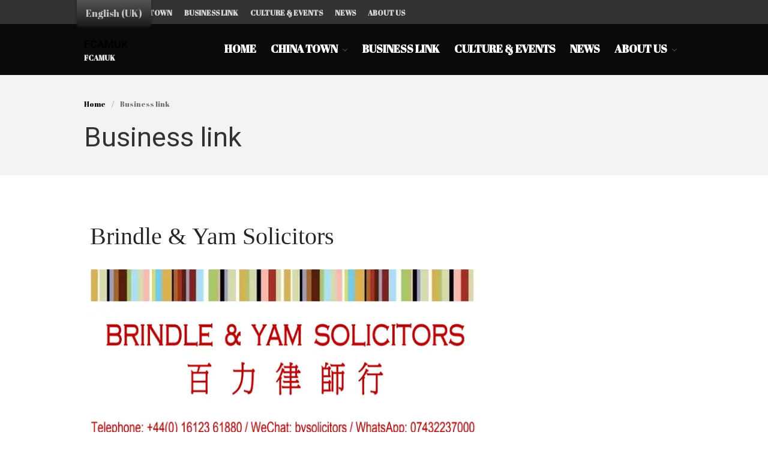

--- FILE ---
content_type: image/svg+xml; charset=utf-8
request_url: https://mlcwtier776j.i.optimole.com/j0W5784.DBJf~4d33a/w:660/h:365/q:eco/https://fcamuk.org/wp-content/uploads/2020/06/Screenshot-2020-06-16-at-4.59.27-PM.png
body_size: 84
content:
<svg xmlns="http://www.w3.org/2000/svg" version="1.1" xmlns:xlink="http://www.w3.org/1999/xlink" xmlns:svgjs="http://svgjs.com/svgjs"  viewBox="0 0 60 60" preserveAspectRatio="none" width="660" height="365"><filter id="b"><feGaussianBlur stdDeviation="60"/></filter><rect width="100%" height="100%" fill="#f0e6e7"/><g filter="url(#b)"><rect width="30" height="30" fill="#f3f1f2" x="30" y="0"/></g></svg>

--- FILE ---
content_type: image/svg+xml; charset=utf-8
request_url: https://mlcwtier776j.i.optimole.com/j0W5784.DBJf~4d33a/w:660/h:522/q:eco/https://fcamuk.org/wp-content/uploads/2020/06/Screenshot-2020-06-15-at-1.09.02-AM.png
body_size: 109
content:
<svg xmlns="http://www.w3.org/2000/svg" version="1.1" xmlns:xlink="http://www.w3.org/1999/xlink" xmlns:svgjs="http://svgjs.com/svgjs"  viewBox="0 0 60 60" preserveAspectRatio="none" width="660" height="522"><filter id="b"><feGaussianBlur stdDeviation="60"/></filter><rect width="100%" height="100%" fill="#bdb794"/><g filter="url(#b)"><rect width="30" height="30" fill="#baa582" x="30" y="0"/><rect width="30" height="30" fill="#a59273" x="0" y="30"/><rect width="30" height="30" fill="#ad9b86" x="30" y="30"/></g></svg>

--- FILE ---
content_type: image/svg+xml; charset=utf-8
request_url: https://mlcwtier776j.i.optimole.com/j0W5784.DBJf~4d33a/w:660/h:440/q:eco/https://fcamuk.org/wp-content/uploads/2020/05/jesper-aggergaard-CEM52sAHR80-unsplash.jpg
body_size: 83
content:
<svg xmlns="http://www.w3.org/2000/svg" version="1.1" xmlns:xlink="http://www.w3.org/1999/xlink" xmlns:svgjs="http://svgjs.com/svgjs"  viewBox="0 0 60 60" preserveAspectRatio="none" width="660" height="440"><filter id="b"><feGaussianBlur stdDeviation="60"/></filter><rect width="100%" height="100%" fill="#cbab9c"/><g filter="url(#b)"><rect width="30" height="30" fill="#c9ad9f" x="30" y="0"/></g></svg>

--- FILE ---
content_type: image/svg+xml; charset=utf-8
request_url: https://mlcwtier776j.i.optimole.com/j0W5784.DBJf~4d33a/w:400/h:367/q:eco/https://fcamuk.org/wp-content/uploads/2021/04/WechatIMG43-e1617724158995.jpeg
body_size: 112
content:
<svg xmlns="http://www.w3.org/2000/svg" version="1.1" xmlns:xlink="http://www.w3.org/1999/xlink" xmlns:svgjs="http://svgjs.com/svgjs"  viewBox="0 0 60 60" preserveAspectRatio="none" width="400" height="367"><filter id="b"><feGaussianBlur stdDeviation="60"/></filter><rect width="100%" height="100%" fill="#e8dcdc"/><g filter="url(#b)"><rect width="30" height="30" fill="#e1dede" x="30" y="0"/><rect width="30" height="30" fill="#c9b6b6" x="0" y="30"/><rect width="30" height="30" fill="#c6b4b4" x="30" y="30"/></g></svg>

--- FILE ---
content_type: image/svg+xml; charset=utf-8
request_url: https://mlcwtier776j.i.optimole.com/j0W5784.DBJf~4d33a/w:660/h:372/q:eco/https://fcamuk.org/wp-content/uploads/2020/05/Screenshot-2020-05-29-at-3.42.41-PM.png
body_size: 84
content:
<svg xmlns="http://www.w3.org/2000/svg" version="1.1" xmlns:xlink="http://www.w3.org/1999/xlink" xmlns:svgjs="http://svgjs.com/svgjs"  viewBox="0 0 60 60" preserveAspectRatio="none" width="660" height="372"><filter id="b"><feGaussianBlur stdDeviation="60"/></filter><rect width="100%" height="100%" fill="#eadad4"/><g filter="url(#b)"><rect width="30" height="30" fill="#e9d7d1" x="30" y="0"/></g></svg>

--- FILE ---
content_type: image/svg+xml; charset=utf-8
request_url: https://mlcwtier776j.i.optimole.com/j0W5784.DBJf~4d33a/w:660/h:536/q:eco/https://fcamuk.org/wp-content/uploads/2020/06/Screenshot-2020-06-15-at-3.13.55-AM.png
body_size: 85
content:
<svg xmlns="http://www.w3.org/2000/svg" version="1.1" xmlns:xlink="http://www.w3.org/1999/xlink" xmlns:svgjs="http://svgjs.com/svgjs"  viewBox="0 0 60 60" preserveAspectRatio="none" width="660" height="536"><filter id="b"><feGaussianBlur stdDeviation="60"/></filter><rect width="100%" height="100%" fill="#44454b"/><g filter="url(#b)"><rect width="30" height="30" fill="#565a60" x="30" y="0"/></g></svg>

--- FILE ---
content_type: image/svg+xml; charset=utf-8
request_url: https://mlcwtier776j.i.optimole.com/j0W5784.DBJf~4d33a/w:660/h:405/q:eco/https://fcamuk.org/wp-content/uploads/2020/06/Screenshot-2020-06-17-at-3.30.14-PM.png
body_size: 87
content:
<svg xmlns="http://www.w3.org/2000/svg" version="1.1" xmlns:xlink="http://www.w3.org/1999/xlink" xmlns:svgjs="http://svgjs.com/svgjs"  viewBox="0 0 60 60" preserveAspectRatio="none" width="660" height="405"><filter id="b"><feGaussianBlur stdDeviation="60"/></filter><rect width="100%" height="100%" fill="#7e6b48"/><g filter="url(#b)"><rect width="30" height="30" fill="#987e55" x="30" y="0"/></g></svg>

--- FILE ---
content_type: image/svg+xml; charset=utf-8
request_url: https://mlcwtier776j.i.optimole.com/j0W5784.DBJf~4d33a/w:660/h:316/q:eco/https://fcamuk.org/wp-content/uploads/2020/06/Screenshot-2020-06-05-at-11.20.05-PM.png
body_size: 86
content:
<svg xmlns="http://www.w3.org/2000/svg" version="1.1" xmlns:xlink="http://www.w3.org/1999/xlink" xmlns:svgjs="http://svgjs.com/svgjs"  viewBox="0 0 60 60" preserveAspectRatio="none" width="660" height="316"><filter id="b"><feGaussianBlur stdDeviation="60"/></filter><rect width="100%" height="100%" fill="#4c7432"/><g filter="url(#b)"><rect width="30" height="30" fill="#5c654e" x="30" y="0"/></g></svg>

--- FILE ---
content_type: image/svg+xml; charset=utf-8
request_url: https://mlcwtier776j.i.optimole.com/j0W5784.DBJf~4d33a/w:660/h:457/q:eco/https://fcamuk.org/wp-content/uploads/2020/06/Screenshot-2020-06-15-at-1.47.47-AM.png
body_size: 84
content:
<svg xmlns="http://www.w3.org/2000/svg" version="1.1" xmlns:xlink="http://www.w3.org/1999/xlink" xmlns:svgjs="http://svgjs.com/svgjs"  viewBox="0 0 60 60" preserveAspectRatio="none" width="660" height="457"><filter id="b"><feGaussianBlur stdDeviation="60"/></filter><rect width="100%" height="100%" fill="#f2f5f6"/><g filter="url(#b)"><rect width="30" height="30" fill="#f3f5f6" x="30" y="0"/></g></svg>